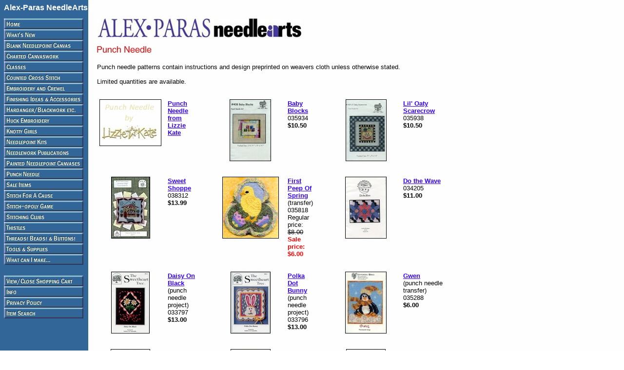

--- FILE ---
content_type: text/html
request_url: https://apneedlearts.com/punchneedle.html
body_size: 4156
content:
<!DOCTYPE HTML><html lang="en"><head><meta name="Description" content="Punch Needle" /><title>Punch Needle</title><div id="yfc_mini"></div>
<style>body {line-height:0.945}</style>
<style>img {border-style:solid; border-color:black}</style>
<script>
function showOriginal(imgURL,imgTitle) {if (imgURL.substring(imgURL.length - 4) == ".pdf") {window.open(imgURL,"_blank","width=" + (window.innerWidth - 40) + ",left=20")} else {showEnlarged("[orig]" + imgURL,imgTitle)}}
function showEnlarged(imgURL,imgTitle) {popup("enlarge.html?" + imgURL + ";" + imgTitle.replace(/\ /g,"%20").replace(/\"/g,"%81"))}
function popup(src) {
 var winHgt = screen.availHeight - 40;
 var winWid = screen.availWidth - 40;
 win = window.open(src,"","top=20,left=20,height=" + winHgt + ",width=" + winWid + ",toolbar=no,location=no,directories=no,status=no,menubar=no,scrollbars=yes,resizable=yes");
}
</script>
<a><font color="ffffff" face="Arial" size="3"><b>Alex-Paras NeedleArts</b><br>&nbsp;</font></a></head><body bgcolor="#ffffff" background="https://s.turbifycdn.com/aah/yhst-9069992896334/img-126644.jpg" text="#000000" link="#3300ff" vlink="#009900"><table border="0" cellspacing="0" cellpadding="0"><tr valign="top"><td><map name=196db6976fb541fc7><area shape=rect coords="0,0,163,22" href="index.html"><area shape=rect coords="0,22,163,44" href="whatsnew.html"><area shape=rect coords="0,44,163,66" href="blankcanvas.html"><area shape=rect coords="0,66,163,88" href="chartedcanvas.html"><area shape=rect coords="0,88,163,110" href="classes.html"><area shape=rect coords="0,110,163,132" href="countedcross.html"><area shape=rect coords="0,132,163,154" href="embroiderycrewel.html"><area shape=rect coords="0,154,163,176" href="finishingideas.html"><area shape=rect coords="0,176,163,198" href="hardangerblackwork.html"><area shape=rect coords="0,198,163,220" href="huckembroidery.html"><area shape=rect coords="0,220,163,242" href="knottygirls.html"><area shape=rect coords="0,242,163,264" href="needlepointkits.html"><area shape=rect coords="0,264,163,286" href="needleworkpubs.html"><area shape=rect coords="0,286,163,308" href="paintedcanvases.html"><area shape=rect coords="0,308,163,330" href="punchneedle.html"><area shape=rect coords="0,330,163,352" href="saleitems.html"><area shape=rect coords="0,352,163,374" href="stitchforcause.html"><area shape=rect coords="0,374,163,396" href="084776.html"><area shape=rect coords="0,396,163,418" href="stitchingclubs.html"><area shape=rect coords="0,418,163,440" href="thistles.html"><area shape=rect coords="0,440,163,462" href="threadsbeads.html"><area shape=rect coords="0,462,163,484" href="toolssupplies.html"><area shape=rect coords="0,484,163,506" href="whatcanimake.html"><area shape=rect coords="0,528,163,550" href="https://order.store.turbify.net/yhst-9069992896334/cgi-bin/wg-order?yhst-9069992896334"><area shape=rect coords="0,550,163,572" href="info.html"><area shape=rect coords="0,572,163,594" href="privacypolicy.html"><area shape=rect coords="0,594,163,616" href="nsearch.html"></map><img src="https://s.turbifycdn.com/aah/yhst-9069992896334/a-falling-star-50.jpg" width="165" height="616" usemap=#196db6976fb541fc7 border="0" hspace="0" vspace="0" ismap /></td><td><img src="https://sep.turbifycdn.com/ca/Img/trans_1x1.gif" height="1" width="26" border="0" /></td><td><a href="index.html"><img src="https://s.turbifycdn.com/aah/yhst-9069992896334/a-falling-star-51.jpg" width="420" height="39" border="0" hspace="0" vspace="0" /></a><br /><br /><table border="0" cellspacing="0" cellpadding="0" width="709"><tr valign="top"><td width="709"><img src="https://s.turbifycdn.com/aah/yhst-9069992896334/punch-needle-20.jpg" width="116" height="18" border="0" hspace="0" vspace="0" alt="Punch Needle" /><br /><br /><font size="2" face="arial, helvetica">Punch needle patterns contain instructions and design preprinted on weavers cloth unless otherwise stated.<br /><br />Limited quantities are available.<br /></font></td></tr></table><br /><table border="0" cellspacing="0" cellpadding="0" width="709"><tr><td><img src="https://sep.turbifycdn.com/ca/Img/trans_1x1.gif" height="5" width="1" border="0" /></td></tr><tr valign="top"><td width="137"><center><a href="lizziekatepunch.html"><img src="https://s.turbifycdn.com/aah/yhst-9069992896334/punch-needle-from-lizzie-kate-30.jpg" width="125" height="94" border="1" hspace="0" vspace="0" alt="Punch Needle from Lizzie Kate" /></a></center></td><td width="8"><img src="https://sep.turbifycdn.com/ca/Img/trans_1x1.gif" height="1" width="8" border="0" /></td><td width="43"><font size="2" face="arial, helvetica"><b><a href="lizziekatepunch.html">Punch Needle from Lizzie Kate</a></b><br /></font></td><td><img src="https://sep.turbifycdn.com/ca/Img/trans_1x1.gif" height="1" width="24" border="0" /></td><td width="137"><center><a href="035934.html"><img src="https://s.turbifycdn.com/aah/yhst-9069992896334/baby-blocks-48.jpg" width="83" height="125" border="1" hspace="0" vspace="0" alt="Baby Blocks" /></a></center></td><td width="8"><img src="https://sep.turbifycdn.com/ca/Img/trans_1x1.gif" height="1" width="8" border="0" /></td><td width="43"><font size="2" face="arial, helvetica"><b><a href="035934.html">Baby Blocks</a></b><br />035934<br /><b>$10.50</b></font></td><td><img src="https://sep.turbifycdn.com/ca/Img/trans_1x1.gif" height="1" width="24" border="0" /></td><td width="137"><center><a href="035938.html"><img src="https://s.turbifycdn.com/aah/yhst-9069992896334/lil-oaty-scarecrow-49.jpg" width="82" height="125" border="1" hspace="0" vspace="0" alt="Lil' Oaty Scarecrow" /></a></center></td><td width="8"><img src="https://sep.turbifycdn.com/ca/Img/trans_1x1.gif" height="1" width="8" border="0" /></td><td width="43"><font size="2" face="arial, helvetica"><b><a href="035938.html">Lil' Oaty Scarecrow</a></b><br />035938<br /><b>$10.50</b></font></td></tr><tr><td><img src="https://sep.turbifycdn.com/ca/Img/trans_1x1.gif" height="1" width="1" border="0" /></td></tr><tr><td><img src="https://sep.turbifycdn.com/ca/Img/trans_1x1.gif" height="5" width="1" border="0" /></td></tr><tr valign="top"><td width="137"><center><a href="038312.html"><img src="https://s.turbifycdn.com/aah/yhst-9069992896334/sweet-shoppe-49.jpg" width="78" height="125" border="1" hspace="0" vspace="0" alt="Sweet Shoppe" /></a></center></td><td width="8"><img src="https://sep.turbifycdn.com/ca/Img/trans_1x1.gif" height="1" width="8" border="0" /></td><td width="43"><font size="2" face="arial, helvetica"><b><a href="038312.html">Sweet Shoppe</a></b><br />038312<br /><b>$13.99</b></font></td><td><img src="https://sep.turbifycdn.com/ca/Img/trans_1x1.gif" height="1" width="24" border="0" /></td><td width="137"><center><a href="035818.html"><img src="https://s.turbifycdn.com/aah/yhst-9069992896334/first-peep-of-spring-64.jpg" width="114" height="125" border="1" hspace="0" vspace="0" alt="First Peep Of Spring" /></a></center></td><td width="8"><img src="https://sep.turbifycdn.com/ca/Img/trans_1x1.gif" height="1" width="8" border="0" /></td><td width="43"><font size="2" face="arial, helvetica"><b><a href="035818.html">First Peep Of Spring</a></b><br />(transfer)<br>
035818<br />Regular price:<s> $8.00<br /><font color="#ff0000"></s><b>Sale price:</b></font> <b><font color="#ff0000">$6.00</font></b></font></td><td><img src="https://sep.turbifycdn.com/ca/Img/trans_1x1.gif" height="1" width="24" border="0" /></td><td width="137"><center><a href="034205.html"><img src="https://s.turbifycdn.com/aah/yhst-9069992896334/do-the-wave-49.jpg" width="83" height="125" border="1" hspace="0" vspace="0" alt="Do the Wave" /></a></center></td><td width="8"><img src="https://sep.turbifycdn.com/ca/Img/trans_1x1.gif" height="1" width="8" border="0" /></td><td width="43"><font size="2" face="arial, helvetica"><b><a href="034205.html">Do the Wave</a></b><br />034205<br /><b>$11.00</b></font></td></tr><tr><td><img src="https://sep.turbifycdn.com/ca/Img/trans_1x1.gif" height="1" width="1" border="0" /></td></tr><tr><td><img src="https://sep.turbifycdn.com/ca/Img/trans_1x1.gif" height="5" width="1" border="0" /></td></tr><tr valign="top"><td width="137"><center><a href="033797.html"><img src="https://s.turbifycdn.com/aah/yhst-9069992896334/daisy-on-black-54.jpg" width="77" height="125" border="1" hspace="0" vspace="0" alt="Daisy On Black" /></a></center></td><td width="8"><img src="https://sep.turbifycdn.com/ca/Img/trans_1x1.gif" height="1" width="8" border="0" /></td><td width="43"><font size="2" face="arial, helvetica"><b><a href="033797.html">Daisy On Black</a></b><br />(punch needle project)<br>
033797<br /><b>$13.00</b></font></td><td><img src="https://sep.turbifycdn.com/ca/Img/trans_1x1.gif" height="1" width="24" border="0" /></td><td width="137"><center><a href="033796.html"><img src="https://s.turbifycdn.com/aah/yhst-9069992896334/polka-dot-bunny-53.jpg" width="80" height="125" border="1" hspace="0" vspace="0" alt="Polka Dot Bunny" /></a></center></td><td width="8"><img src="https://sep.turbifycdn.com/ca/Img/trans_1x1.gif" height="1" width="8" border="0" /></td><td width="43"><font size="2" face="arial, helvetica"><b><a href="033796.html">Polka Dot Bunny</a></b><br />(punch needle project)<br>
033796<br /><b>$13.00</b></font></td><td><img src="https://sep.turbifycdn.com/ca/Img/trans_1x1.gif" height="1" width="24" border="0" /></td><td width="137"><center><a href="035288.html"><img src="https://s.turbifycdn.com/aah/yhst-9069992896334/gwen-69.jpg" width="83" height="125" border="1" hspace="0" vspace="0" alt="Gwen" /></a></center></td><td width="8"><img src="https://sep.turbifycdn.com/ca/Img/trans_1x1.gif" height="1" width="8" border="0" /></td><td width="43"><font size="2" face="arial, helvetica"><b><a href="035288.html">Gwen</a></b><br />(punch needle transfer)<br>
035288<br /><b>$6.00</b></font></td></tr><tr><td><img src="https://sep.turbifycdn.com/ca/Img/trans_1x1.gif" height="1" width="1" border="0" /></td></tr><tr><td><img src="https://sep.turbifycdn.com/ca/Img/trans_1x1.gif" height="5" width="1" border="0" /></td></tr><tr valign="top"><td width="137"><center><a href="037141.html"><img src="https://s.turbifycdn.com/aah/yhst-9069992896334/christmas-night-80.jpg" width="79" height="125" border="1" hspace="0" vspace="0" alt="Christmas Night" /></a></center></td><td width="8"><img src="https://sep.turbifycdn.com/ca/Img/trans_1x1.gif" height="1" width="8" border="0" /></td><td width="43"><font size="2" face="arial, helvetica"><b><a href="037141.html">Christmas Night</a></b><br />037141<br /><b>$12.00</b></font></td><td><img src="https://sep.turbifycdn.com/ca/Img/trans_1x1.gif" height="1" width="24" border="0" /></td><td width="137"><center><a href="037440.html"><img src="https://s.turbifycdn.com/aah/yhst-9069992896334/april-showers-150.jpg" width="80" height="125" border="1" hspace="0" vspace="0" alt="April Showers" /></a></center></td><td width="8"><img src="https://sep.turbifycdn.com/ca/Img/trans_1x1.gif" height="1" width="8" border="0" /></td><td width="43"><font size="2" face="arial, helvetica"><b><a href="037440.html">April Showers</a></b><br />037440<br /><b>$12.00</b></font></td><td><img src="https://sep.turbifycdn.com/ca/Img/trans_1x1.gif" height="1" width="24" border="0" /></td><td width="137"><center><a href="038615.html"><img src="https://s.turbifycdn.com/aah/yhst-9069992896334/chocolate-bunny-egg-hunt-48.jpg" width="79" height="125" border="1" hspace="0" vspace="0" alt="Chocolate Bunny Egg Hunt" /></a></center></td><td width="8"><img src="https://sep.turbifycdn.com/ca/Img/trans_1x1.gif" height="1" width="8" border="0" /></td><td width="43"><font size="2" face="arial, helvetica"><b><a href="038615.html">Chocolate Bunny Egg Hunt</a></b><br />(transfer)<br>
038615<br /><b>$8.00</b></font></td></tr><tr><td><img src="https://sep.turbifycdn.com/ca/Img/trans_1x1.gif" height="1" width="1" border="0" /></td></tr><tr><td><img src="https://sep.turbifycdn.com/ca/Img/trans_1x1.gif" height="5" width="1" border="0" /></td></tr><tr valign="top"><td width="137"><center><a href="036170.html"><img src="https://s.turbifycdn.com/aah/yhst-9069992896334/entwined-circles-49.jpg" width="97" height="125" border="1" hspace="0" vspace="0" alt="Entwined Circles" /></a></center></td><td width="8"><img src="https://sep.turbifycdn.com/ca/Img/trans_1x1.gif" height="1" width="8" border="0" /></td><td width="43"><font size="2" face="arial, helvetica"><b><a href="036170.html">Entwined Circles</a></b><br />036170<br /><b>$10.00</b></font></td><td><img src="https://sep.turbifycdn.com/ca/Img/trans_1x1.gif" height="1" width="24" border="0" /></td><td width="137"><center><a href="037133.html"><img src="https://s.turbifycdn.com/aah/yhst-9069992896334/pink-poodle-49.jpg" width="79" height="125" border="1" hspace="0" vspace="0" alt="Pink Poodle" /></a></center></td><td width="8"><img src="https://sep.turbifycdn.com/ca/Img/trans_1x1.gif" height="1" width="8" border="0" /></td><td width="43"><font size="2" face="arial, helvetica"><b><a href="037133.html">Pink Poodle</a></b><br />037133<br /><b>$11.00</b></font></td><td><img src="https://sep.turbifycdn.com/ca/Img/trans_1x1.gif" height="1" width="24" border="0" /></td><td width="137"><center><a href="035944.html"><img src="https://s.turbifycdn.com/aah/yhst-9069992896334/sailing-148.jpg" width="77" height="125" border="1" hspace="0" vspace="0" alt="Sailing" /></a></center></td><td width="8"><img src="https://sep.turbifycdn.com/ca/Img/trans_1x1.gif" height="1" width="8" border="0" /></td><td width="43"><font size="2" face="arial, helvetica"><b><a href="035944.html">Sailing</a></b><br />035944<br /><b>$11.00</b></font></td></tr><tr><td><img src="https://sep.turbifycdn.com/ca/Img/trans_1x1.gif" height="1" width="1" border="0" /></td></tr><tr><td><img src="https://sep.turbifycdn.com/ca/Img/trans_1x1.gif" height="5" width="1" border="0" /></td></tr><tr valign="top"><td width="137"><center><a href="035163.html"><img src="https://s.turbifycdn.com/aah/yhst-9069992896334/halloween-sampler-180.jpg" width="77" height="125" border="1" hspace="0" vspace="0" alt="Halloween Sampler" /></a></center></td><td width="8"><img src="https://sep.turbifycdn.com/ca/Img/trans_1x1.gif" height="1" width="8" border="0" /></td><td width="43"><font size="2" face="arial, helvetica"><b><a href="035163.html">Halloween Sampler</a></b><br />(punch needle transfer)<br>
035163<br /><b>$8.00</b></font></td><td><img src="https://sep.turbifycdn.com/ca/Img/trans_1x1.gif" height="1" width="24" border="0" /></td><td width="137"><center><a href="034397.html"><img src="https://s.turbifycdn.com/aah/yhst-9069992896334/flutter-by-48.jpg" width="81" height="125" border="1" hspace="0" vspace="0" alt="Flutter By" /></a></center></td><td width="8"><img src="https://sep.turbifycdn.com/ca/Img/trans_1x1.gif" height="1" width="8" border="0" /></td><td width="43"><font size="2" face="arial, helvetica"><b><a href="034397.html">Flutter By</a></b><br />034397<br /><b>$14.00</b></font></td><td><img src="https://sep.turbifycdn.com/ca/Img/trans_1x1.gif" height="1" width="24" border="0" /></td><td width="137"><center><a href="035507.html"><img src="https://s.turbifycdn.com/aah/yhst-9069992896334/punchneedle-eggs-55.jpg" width="79" height="125" border="1" hspace="0" vspace="0" alt="Punchneedle Eggs" /></a></center></td><td width="8"><img src="https://sep.turbifycdn.com/ca/Img/trans_1x1.gif" height="1" width="8" border="0" /></td><td width="43"><font size="2" face="arial, helvetica"><b><a href="035507.html">Punchneedle Eggs</a></b><br />(transfers)<br>
035507<br /><b>$7.50</b></font></td></tr><tr><td><img src="https://sep.turbifycdn.com/ca/Img/trans_1x1.gif" height="1" width="1" border="0" /></td></tr><tr><td><img src="https://sep.turbifycdn.com/ca/Img/trans_1x1.gif" height="5" width="1" border="0" /></td></tr><tr valign="top"><td width="137"><center><a href="042381.html"><img src="https://s.turbifycdn.com/aah/yhst-9069992896334/sweet-sample-48.jpg" width="77" height="125" border="1" hspace="0" vspace="0" alt="Sweet Sample" /></a></center></td><td width="8"><img src="https://sep.turbifycdn.com/ca/Img/trans_1x1.gif" height="1" width="8" border="0" /></td><td width="43"><font size="2" face="arial, helvetica"><b><a href="042381.html">Sweet Sample</a></b><br />042381<br /><b>$6.00</b></font></td><td><img src="https://sep.turbifycdn.com/ca/Img/trans_1x1.gif" height="1" width="24" border="0" /></td><td width="137"><center><a href="034678.html"><img src="https://s.turbifycdn.com/aah/yhst-9069992896334/jack-o-lantern-84.jpg" width="83" height="125" border="1" hspace="0" vspace="0" alt="Jack-O-Lantern" /></a></center></td><td width="8"><img src="https://sep.turbifycdn.com/ca/Img/trans_1x1.gif" height="1" width="8" border="0" /></td><td width="43"><font size="2" face="arial, helvetica"><b><a href="034678.html">Jack-O-Lantern</a></b><br />034678<br /><b>$10.00</b></font></td><td><img src="https://sep.turbifycdn.com/ca/Img/trans_1x1.gif" height="1" width="24" border="0" /></td><td width="137"><center><a href="037441.html"><img src="https://s.turbifycdn.com/aah/yhst-9069992896334/snowy-day-snowman-49.jpg" width="83" height="125" border="1" hspace="0" vspace="0" alt="Snowy Day Snowman" /></a></center></td><td width="8"><img src="https://sep.turbifycdn.com/ca/Img/trans_1x1.gif" height="1" width="8" border="0" /></td><td width="43"><font size="2" face="arial, helvetica"><b><a href="037441.html">Snowy Day Snowman</a></b><br />037441<br /><b>$11.00</b></font></td></tr><tr><td><img src="https://sep.turbifycdn.com/ca/Img/trans_1x1.gif" height="1" width="1" border="0" /></td></tr><tr><td><img src="https://sep.turbifycdn.com/ca/Img/trans_1x1.gif" height="5" width="1" border="0" /></td></tr><tr valign="top"><td width="137"><center><a href="035825.html"><img src="https://s.turbifycdn.com/aah/yhst-9069992896334/southern-belle-49.jpg" width="97" height="125" border="1" hspace="0" vspace="0" alt="Southern Belle" /></a></center></td><td width="8"><img src="https://sep.turbifycdn.com/ca/Img/trans_1x1.gif" height="1" width="8" border="0" /></td><td width="43"><font size="2" face="arial, helvetica"><b><a href="035825.html">Southern Belle</a></b><br />(punch needle project with fabric)<br>
035825<br /><b>$12.00</b></font></td></tr><tr><td><img src="https://sep.turbifycdn.com/ca/Img/trans_1x1.gif" height="1" width="1" border="0" /></td></tr></table><br /><table border="0" cellspacing="0" cellpadding="0" width="709"><tr><td><font size="2" face="arial, helvetica"><br>
<big><big><b>Alex-Paras NeedleArts</b></big></big>&nbsp; &copy; 2008-2026 Thistle Needleworks, Inc.&nbsp; All rights reserved.
<!-- floating cart script -->
<!-- Old floating cart script was replaced on 6/7/24
<script type="text/javascript" id="yfc_loader" src="https://s.turbifycdn.com/ae/store/yfc/jscore/loader_cf28af1.js?q=yhst-9069992896334&ts=1549770783"></script>
-->
<!-- This floating cart script was replaced on 5/31/25
<script type="text/javascript" id="yfc_loader" src="https://turbifycdn.com/store/migration/loader-min-1.0.34.js?q=yhst-9069992896334&ts=1717795412"></script>
-->
<!-- This floating cart script was replaced on 5/31/25
<script type="text/javascript" id="yfc_loader" src="https://turbifycdn.com/store/migration/loader-min-1.0.34.js?q=yhst-9069992896334&ts=1748706512"></script>
-->
<script type="text/javascript" id="yfc_loader" src="https://turbifycdn.com/store/migration/loader-min-1.0.34.js?q=yhst-9069992896334&ts=1761962966"></script></font></td></tr></table></td></tr></table></body>
<script type="text/javascript">
csell_env = 'ue1';
 var storeCheckoutDomain = 'order.store.turbify.net';
</script>

<script type="text/javascript">
  function toOSTN(node){
    if(node.hasAttributes()){
      for (const attr of node.attributes) {
        node.setAttribute(attr.name,attr.value.replace(/(us-dc1-order|us-dc2-order|order)\.(store|stores)\.([a-z0-9-]+)\.(net|com)/g, storeCheckoutDomain));
      }
    }
  };
  document.addEventListener('readystatechange', event => {
  if(typeof storeCheckoutDomain != 'undefined' && storeCheckoutDomain != "order.store.turbify.net"){
    if (event.target.readyState === "interactive") {
      fromOSYN = document.getElementsByTagName('form');
        for (let i = 0; i < fromOSYN.length; i++) {
          toOSTN(fromOSYN[i]);
        }
      }
    }
  });
</script>
<script type="text/javascript">
// Begin Store Generated Code
 </script> <script type="text/javascript" src="https://s.turbifycdn.com/lq/ult/ylc_1.9.js" ></script> <script type="text/javascript" src="https://s.turbifycdn.com/ae/lib/smbiz/store/csell/beacon-a9518fc6e4.js" >
</script>
<script type="text/javascript">
// Begin Store Generated Code
 csell_page_data = {}; csell_page_rec_data = []; ts='TOK_STORE_ID';
</script>
<script type="text/javascript">
// Begin Store Generated Code
function csell_GLOBAL_INIT_TAG() { var csell_token_map = {}; csell_token_map['TOK_SPACEID'] = '2022276099'; csell_token_map['TOK_URL'] = ''; csell_token_map['TOK_STORE_ID'] = 'yhst-9069992896334'; csell_token_map['TOK_ITEM_ID_LIST'] = 'punchneedle'; csell_token_map['TOK_ORDER_HOST'] = 'order.store.turbify.net'; csell_token_map['TOK_BEACON_TYPE'] = 'prod'; csell_token_map['TOK_RAND_KEY'] = 't'; csell_token_map['TOK_IS_ORDERABLE'] = '2';  c = csell_page_data; var x = (typeof storeCheckoutDomain == 'string')?storeCheckoutDomain:'order.store.turbify.net'; var t = csell_token_map; c['s'] = t['TOK_SPACEID']; c['url'] = t['TOK_URL']; c['si'] = t[ts]; c['ii'] = t['TOK_ITEM_ID_LIST']; c['bt'] = t['TOK_BEACON_TYPE']; c['rnd'] = t['TOK_RAND_KEY']; c['io'] = t['TOK_IS_ORDERABLE']; YStore.addItemUrl = 'http%s://'+x+'/'+t[ts]+'/ymix/MetaController.html?eventName.addEvent&cartDS.shoppingcart_ROW0_m_orderItemVector_ROW0_m_itemId=%s&cartDS.shoppingcart_ROW0_m_orderItemVector_ROW0_m_quantity=1&ysco_key_cs_item=1&sectionId=ysco.cart&ysco_key_store_id='+t[ts]; } 
</script>
<script type="text/javascript">
// Begin Store Generated Code
function csell_REC_VIEW_TAG() {  var env = (typeof csell_env == 'string')?csell_env:'prod'; var p = csell_page_data; var a = '/sid='+p['si']+'/io='+p['io']+'/ii='+p['ii']+'/bt='+p['bt']+'-view'+'/en='+env; var r=Math.random(); YStore.CrossSellBeacon.renderBeaconWithRecData(p['url']+'/p/s='+p['s']+'/'+p['rnd']+'='+r+a); } 
</script>
<script type="text/javascript">
// Begin Store Generated Code
var csell_token_map = {}; csell_token_map['TOK_PAGE'] = 'p'; csell_token_map['TOK_CURR_SYM'] = '$'; csell_token_map['TOK_WS_URL'] = 'https://yhst-9069992896334.csell.store.turbify.net/cs/recommend?itemids=punchneedle&location=p'; csell_token_map['TOK_SHOW_CS_RECS'] = 'false';  var t = csell_token_map; csell_GLOBAL_INIT_TAG(); YStore.page = t['TOK_PAGE']; YStore.currencySymbol = t['TOK_CURR_SYM']; YStore.crossSellUrl = t['TOK_WS_URL']; YStore.showCSRecs = t['TOK_SHOW_CS_RECS']; </script> <script type="text/javascript" src="https://s.turbifycdn.com/ae/store/secure/recs-1.3.2.2.js" ></script> <script type="text/javascript" >
</script>
</html>
<!-- html104.prod.store.e1a.lumsb.com Sun Jan 25 22:05:05 PST 2026 -->
